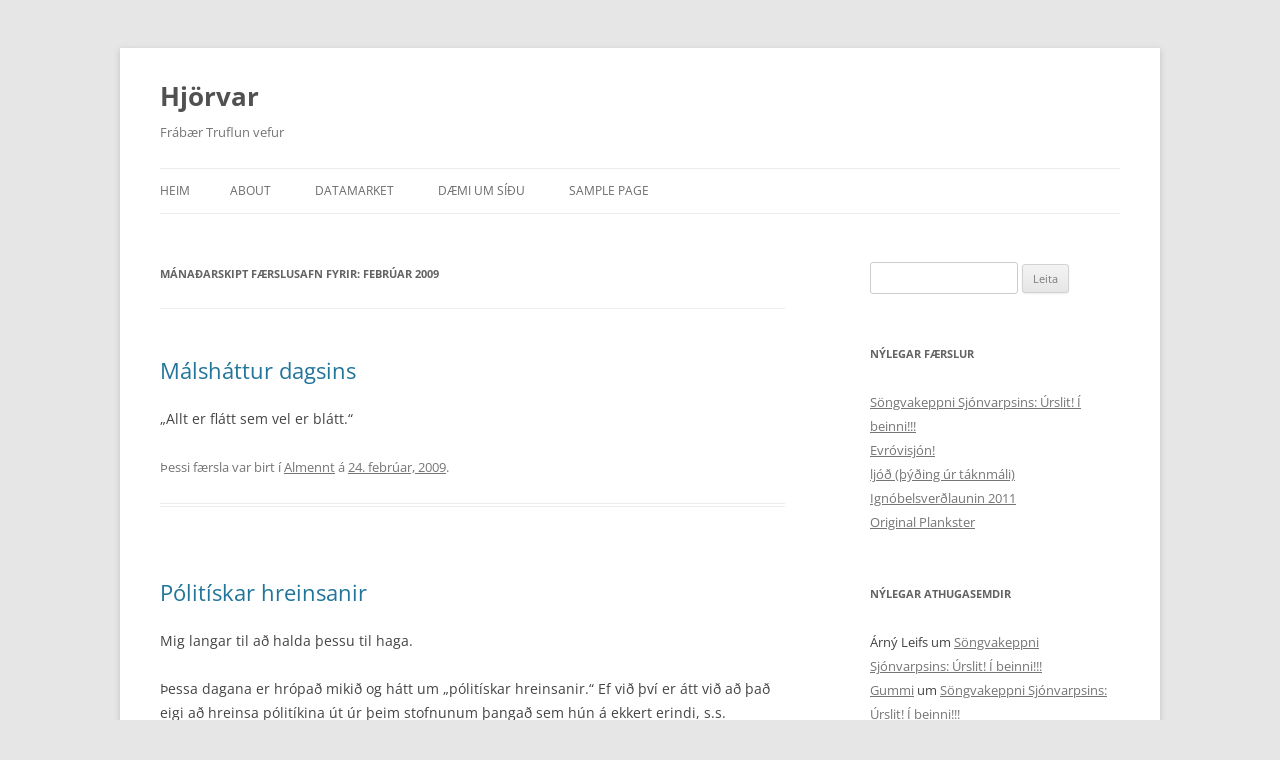

--- FILE ---
content_type: text/html; charset=UTF-8
request_url: https://truflun.net/hjorvar/2009/02/
body_size: 12000
content:
<!DOCTYPE html>
<!--[if IE 7]>
<html class="ie ie7" lang="is" prefix="og: http://ogp.me/ns# fb: http://ogp.me/ns/fb#">
<![endif]-->
<!--[if IE 8]>
<html class="ie ie8" lang="is" prefix="og: http://ogp.me/ns# fb: http://ogp.me/ns/fb#">
<![endif]-->
<!--[if !(IE 7) & !(IE 8)]><!-->
<html lang="is" prefix="og: http://ogp.me/ns# fb: http://ogp.me/ns/fb#">
<!--<![endif]-->
<head>
<meta charset="UTF-8" />
<meta name="viewport" content="width=device-width, initial-scale=1.0" />
<title>febrúar | 2009 | Hjörvar</title>
<link rel="profile" href="https://gmpg.org/xfn/11" />
<link rel="pingback" href="https://truflun.net/hjorvar/xmlrpc.php">
<!--[if lt IE 9]>
<script src="https://truflun.net/hjorvar/wp-content/themes/twentytwelve/js/html5.js?ver=3.7.0" type="text/javascript"></script>
<![endif]-->
<meta name='robots' content='max-image-preview:large' />
<link rel="alternate" type="application/rss+xml" title="Hjörvar &raquo; Straumur" href="https://truflun.net/hjorvar/feed/" />
<link rel="alternate" type="application/rss+xml" title="Hjörvar &raquo; Straumur athugasemda" href="https://truflun.net/hjorvar/comments/feed/" />
<style id='wp-img-auto-sizes-contain-inline-css' type='text/css'>
img:is([sizes=auto i],[sizes^="auto," i]){contain-intrinsic-size:3000px 1500px}
/*# sourceURL=wp-img-auto-sizes-contain-inline-css */
</style>
<style id='wp-emoji-styles-inline-css' type='text/css'>

	img.wp-smiley, img.emoji {
		display: inline !important;
		border: none !important;
		box-shadow: none !important;
		height: 1em !important;
		width: 1em !important;
		margin: 0 0.07em !important;
		vertical-align: -0.1em !important;
		background: none !important;
		padding: 0 !important;
	}
/*# sourceURL=wp-emoji-styles-inline-css */
</style>
<style id='wp-block-library-inline-css' type='text/css'>
:root{--wp-block-synced-color:#7a00df;--wp-block-synced-color--rgb:122,0,223;--wp-bound-block-color:var(--wp-block-synced-color);--wp-editor-canvas-background:#ddd;--wp-admin-theme-color:#007cba;--wp-admin-theme-color--rgb:0,124,186;--wp-admin-theme-color-darker-10:#006ba1;--wp-admin-theme-color-darker-10--rgb:0,107,160.5;--wp-admin-theme-color-darker-20:#005a87;--wp-admin-theme-color-darker-20--rgb:0,90,135;--wp-admin-border-width-focus:2px}@media (min-resolution:192dpi){:root{--wp-admin-border-width-focus:1.5px}}.wp-element-button{cursor:pointer}:root .has-very-light-gray-background-color{background-color:#eee}:root .has-very-dark-gray-background-color{background-color:#313131}:root .has-very-light-gray-color{color:#eee}:root .has-very-dark-gray-color{color:#313131}:root .has-vivid-green-cyan-to-vivid-cyan-blue-gradient-background{background:linear-gradient(135deg,#00d084,#0693e3)}:root .has-purple-crush-gradient-background{background:linear-gradient(135deg,#34e2e4,#4721fb 50%,#ab1dfe)}:root .has-hazy-dawn-gradient-background{background:linear-gradient(135deg,#faaca8,#dad0ec)}:root .has-subdued-olive-gradient-background{background:linear-gradient(135deg,#fafae1,#67a671)}:root .has-atomic-cream-gradient-background{background:linear-gradient(135deg,#fdd79a,#004a59)}:root .has-nightshade-gradient-background{background:linear-gradient(135deg,#330968,#31cdcf)}:root .has-midnight-gradient-background{background:linear-gradient(135deg,#020381,#2874fc)}:root{--wp--preset--font-size--normal:16px;--wp--preset--font-size--huge:42px}.has-regular-font-size{font-size:1em}.has-larger-font-size{font-size:2.625em}.has-normal-font-size{font-size:var(--wp--preset--font-size--normal)}.has-huge-font-size{font-size:var(--wp--preset--font-size--huge)}.has-text-align-center{text-align:center}.has-text-align-left{text-align:left}.has-text-align-right{text-align:right}.has-fit-text{white-space:nowrap!important}#end-resizable-editor-section{display:none}.aligncenter{clear:both}.items-justified-left{justify-content:flex-start}.items-justified-center{justify-content:center}.items-justified-right{justify-content:flex-end}.items-justified-space-between{justify-content:space-between}.screen-reader-text{border:0;clip-path:inset(50%);height:1px;margin:-1px;overflow:hidden;padding:0;position:absolute;width:1px;word-wrap:normal!important}.screen-reader-text:focus{background-color:#ddd;clip-path:none;color:#444;display:block;font-size:1em;height:auto;left:5px;line-height:normal;padding:15px 23px 14px;text-decoration:none;top:5px;width:auto;z-index:100000}html :where(.has-border-color){border-style:solid}html :where([style*=border-top-color]){border-top-style:solid}html :where([style*=border-right-color]){border-right-style:solid}html :where([style*=border-bottom-color]){border-bottom-style:solid}html :where([style*=border-left-color]){border-left-style:solid}html :where([style*=border-width]){border-style:solid}html :where([style*=border-top-width]){border-top-style:solid}html :where([style*=border-right-width]){border-right-style:solid}html :where([style*=border-bottom-width]){border-bottom-style:solid}html :where([style*=border-left-width]){border-left-style:solid}html :where(img[class*=wp-image-]){height:auto;max-width:100%}:where(figure){margin:0 0 1em}html :where(.is-position-sticky){--wp-admin--admin-bar--position-offset:var(--wp-admin--admin-bar--height,0px)}@media screen and (max-width:600px){html :where(.is-position-sticky){--wp-admin--admin-bar--position-offset:0px}}

/*# sourceURL=wp-block-library-inline-css */
</style><style id='global-styles-inline-css' type='text/css'>
:root{--wp--preset--aspect-ratio--square: 1;--wp--preset--aspect-ratio--4-3: 4/3;--wp--preset--aspect-ratio--3-4: 3/4;--wp--preset--aspect-ratio--3-2: 3/2;--wp--preset--aspect-ratio--2-3: 2/3;--wp--preset--aspect-ratio--16-9: 16/9;--wp--preset--aspect-ratio--9-16: 9/16;--wp--preset--color--black: #000000;--wp--preset--color--cyan-bluish-gray: #abb8c3;--wp--preset--color--white: #fff;--wp--preset--color--pale-pink: #f78da7;--wp--preset--color--vivid-red: #cf2e2e;--wp--preset--color--luminous-vivid-orange: #ff6900;--wp--preset--color--luminous-vivid-amber: #fcb900;--wp--preset--color--light-green-cyan: #7bdcb5;--wp--preset--color--vivid-green-cyan: #00d084;--wp--preset--color--pale-cyan-blue: #8ed1fc;--wp--preset--color--vivid-cyan-blue: #0693e3;--wp--preset--color--vivid-purple: #9b51e0;--wp--preset--color--blue: #21759b;--wp--preset--color--dark-gray: #444;--wp--preset--color--medium-gray: #9f9f9f;--wp--preset--color--light-gray: #e6e6e6;--wp--preset--gradient--vivid-cyan-blue-to-vivid-purple: linear-gradient(135deg,rgb(6,147,227) 0%,rgb(155,81,224) 100%);--wp--preset--gradient--light-green-cyan-to-vivid-green-cyan: linear-gradient(135deg,rgb(122,220,180) 0%,rgb(0,208,130) 100%);--wp--preset--gradient--luminous-vivid-amber-to-luminous-vivid-orange: linear-gradient(135deg,rgb(252,185,0) 0%,rgb(255,105,0) 100%);--wp--preset--gradient--luminous-vivid-orange-to-vivid-red: linear-gradient(135deg,rgb(255,105,0) 0%,rgb(207,46,46) 100%);--wp--preset--gradient--very-light-gray-to-cyan-bluish-gray: linear-gradient(135deg,rgb(238,238,238) 0%,rgb(169,184,195) 100%);--wp--preset--gradient--cool-to-warm-spectrum: linear-gradient(135deg,rgb(74,234,220) 0%,rgb(151,120,209) 20%,rgb(207,42,186) 40%,rgb(238,44,130) 60%,rgb(251,105,98) 80%,rgb(254,248,76) 100%);--wp--preset--gradient--blush-light-purple: linear-gradient(135deg,rgb(255,206,236) 0%,rgb(152,150,240) 100%);--wp--preset--gradient--blush-bordeaux: linear-gradient(135deg,rgb(254,205,165) 0%,rgb(254,45,45) 50%,rgb(107,0,62) 100%);--wp--preset--gradient--luminous-dusk: linear-gradient(135deg,rgb(255,203,112) 0%,rgb(199,81,192) 50%,rgb(65,88,208) 100%);--wp--preset--gradient--pale-ocean: linear-gradient(135deg,rgb(255,245,203) 0%,rgb(182,227,212) 50%,rgb(51,167,181) 100%);--wp--preset--gradient--electric-grass: linear-gradient(135deg,rgb(202,248,128) 0%,rgb(113,206,126) 100%);--wp--preset--gradient--midnight: linear-gradient(135deg,rgb(2,3,129) 0%,rgb(40,116,252) 100%);--wp--preset--font-size--small: 13px;--wp--preset--font-size--medium: 20px;--wp--preset--font-size--large: 36px;--wp--preset--font-size--x-large: 42px;--wp--preset--spacing--20: 0.44rem;--wp--preset--spacing--30: 0.67rem;--wp--preset--spacing--40: 1rem;--wp--preset--spacing--50: 1.5rem;--wp--preset--spacing--60: 2.25rem;--wp--preset--spacing--70: 3.38rem;--wp--preset--spacing--80: 5.06rem;--wp--preset--shadow--natural: 6px 6px 9px rgba(0, 0, 0, 0.2);--wp--preset--shadow--deep: 12px 12px 50px rgba(0, 0, 0, 0.4);--wp--preset--shadow--sharp: 6px 6px 0px rgba(0, 0, 0, 0.2);--wp--preset--shadow--outlined: 6px 6px 0px -3px rgb(255, 255, 255), 6px 6px rgb(0, 0, 0);--wp--preset--shadow--crisp: 6px 6px 0px rgb(0, 0, 0);}:where(.is-layout-flex){gap: 0.5em;}:where(.is-layout-grid){gap: 0.5em;}body .is-layout-flex{display: flex;}.is-layout-flex{flex-wrap: wrap;align-items: center;}.is-layout-flex > :is(*, div){margin: 0;}body .is-layout-grid{display: grid;}.is-layout-grid > :is(*, div){margin: 0;}:where(.wp-block-columns.is-layout-flex){gap: 2em;}:where(.wp-block-columns.is-layout-grid){gap: 2em;}:where(.wp-block-post-template.is-layout-flex){gap: 1.25em;}:where(.wp-block-post-template.is-layout-grid){gap: 1.25em;}.has-black-color{color: var(--wp--preset--color--black) !important;}.has-cyan-bluish-gray-color{color: var(--wp--preset--color--cyan-bluish-gray) !important;}.has-white-color{color: var(--wp--preset--color--white) !important;}.has-pale-pink-color{color: var(--wp--preset--color--pale-pink) !important;}.has-vivid-red-color{color: var(--wp--preset--color--vivid-red) !important;}.has-luminous-vivid-orange-color{color: var(--wp--preset--color--luminous-vivid-orange) !important;}.has-luminous-vivid-amber-color{color: var(--wp--preset--color--luminous-vivid-amber) !important;}.has-light-green-cyan-color{color: var(--wp--preset--color--light-green-cyan) !important;}.has-vivid-green-cyan-color{color: var(--wp--preset--color--vivid-green-cyan) !important;}.has-pale-cyan-blue-color{color: var(--wp--preset--color--pale-cyan-blue) !important;}.has-vivid-cyan-blue-color{color: var(--wp--preset--color--vivid-cyan-blue) !important;}.has-vivid-purple-color{color: var(--wp--preset--color--vivid-purple) !important;}.has-black-background-color{background-color: var(--wp--preset--color--black) !important;}.has-cyan-bluish-gray-background-color{background-color: var(--wp--preset--color--cyan-bluish-gray) !important;}.has-white-background-color{background-color: var(--wp--preset--color--white) !important;}.has-pale-pink-background-color{background-color: var(--wp--preset--color--pale-pink) !important;}.has-vivid-red-background-color{background-color: var(--wp--preset--color--vivid-red) !important;}.has-luminous-vivid-orange-background-color{background-color: var(--wp--preset--color--luminous-vivid-orange) !important;}.has-luminous-vivid-amber-background-color{background-color: var(--wp--preset--color--luminous-vivid-amber) !important;}.has-light-green-cyan-background-color{background-color: var(--wp--preset--color--light-green-cyan) !important;}.has-vivid-green-cyan-background-color{background-color: var(--wp--preset--color--vivid-green-cyan) !important;}.has-pale-cyan-blue-background-color{background-color: var(--wp--preset--color--pale-cyan-blue) !important;}.has-vivid-cyan-blue-background-color{background-color: var(--wp--preset--color--vivid-cyan-blue) !important;}.has-vivid-purple-background-color{background-color: var(--wp--preset--color--vivid-purple) !important;}.has-black-border-color{border-color: var(--wp--preset--color--black) !important;}.has-cyan-bluish-gray-border-color{border-color: var(--wp--preset--color--cyan-bluish-gray) !important;}.has-white-border-color{border-color: var(--wp--preset--color--white) !important;}.has-pale-pink-border-color{border-color: var(--wp--preset--color--pale-pink) !important;}.has-vivid-red-border-color{border-color: var(--wp--preset--color--vivid-red) !important;}.has-luminous-vivid-orange-border-color{border-color: var(--wp--preset--color--luminous-vivid-orange) !important;}.has-luminous-vivid-amber-border-color{border-color: var(--wp--preset--color--luminous-vivid-amber) !important;}.has-light-green-cyan-border-color{border-color: var(--wp--preset--color--light-green-cyan) !important;}.has-vivid-green-cyan-border-color{border-color: var(--wp--preset--color--vivid-green-cyan) !important;}.has-pale-cyan-blue-border-color{border-color: var(--wp--preset--color--pale-cyan-blue) !important;}.has-vivid-cyan-blue-border-color{border-color: var(--wp--preset--color--vivid-cyan-blue) !important;}.has-vivid-purple-border-color{border-color: var(--wp--preset--color--vivid-purple) !important;}.has-vivid-cyan-blue-to-vivid-purple-gradient-background{background: var(--wp--preset--gradient--vivid-cyan-blue-to-vivid-purple) !important;}.has-light-green-cyan-to-vivid-green-cyan-gradient-background{background: var(--wp--preset--gradient--light-green-cyan-to-vivid-green-cyan) !important;}.has-luminous-vivid-amber-to-luminous-vivid-orange-gradient-background{background: var(--wp--preset--gradient--luminous-vivid-amber-to-luminous-vivid-orange) !important;}.has-luminous-vivid-orange-to-vivid-red-gradient-background{background: var(--wp--preset--gradient--luminous-vivid-orange-to-vivid-red) !important;}.has-very-light-gray-to-cyan-bluish-gray-gradient-background{background: var(--wp--preset--gradient--very-light-gray-to-cyan-bluish-gray) !important;}.has-cool-to-warm-spectrum-gradient-background{background: var(--wp--preset--gradient--cool-to-warm-spectrum) !important;}.has-blush-light-purple-gradient-background{background: var(--wp--preset--gradient--blush-light-purple) !important;}.has-blush-bordeaux-gradient-background{background: var(--wp--preset--gradient--blush-bordeaux) !important;}.has-luminous-dusk-gradient-background{background: var(--wp--preset--gradient--luminous-dusk) !important;}.has-pale-ocean-gradient-background{background: var(--wp--preset--gradient--pale-ocean) !important;}.has-electric-grass-gradient-background{background: var(--wp--preset--gradient--electric-grass) !important;}.has-midnight-gradient-background{background: var(--wp--preset--gradient--midnight) !important;}.has-small-font-size{font-size: var(--wp--preset--font-size--small) !important;}.has-medium-font-size{font-size: var(--wp--preset--font-size--medium) !important;}.has-large-font-size{font-size: var(--wp--preset--font-size--large) !important;}.has-x-large-font-size{font-size: var(--wp--preset--font-size--x-large) !important;}
/*# sourceURL=global-styles-inline-css */
</style>

<style id='classic-theme-styles-inline-css' type='text/css'>
/*! This file is auto-generated */
.wp-block-button__link{color:#fff;background-color:#32373c;border-radius:9999px;box-shadow:none;text-decoration:none;padding:calc(.667em + 2px) calc(1.333em + 2px);font-size:1.125em}.wp-block-file__button{background:#32373c;color:#fff;text-decoration:none}
/*# sourceURL=/wp-includes/css/classic-themes.min.css */
</style>
<link rel='stylesheet' id='twentytwelve-fonts-css' href='https://truflun.net/hjorvar/wp-content/themes/twentytwelve/fonts/font-open-sans.css?ver=20230328' type='text/css' media='all' />
<link rel='stylesheet' id='twentytwelve-style-css' href='https://truflun.net/hjorvar/wp-content/themes/twentytwelve/style.css?ver=20250415' type='text/css' media='all' />
<link rel='stylesheet' id='twentytwelve-block-style-css' href='https://truflun.net/hjorvar/wp-content/themes/twentytwelve/css/blocks.css?ver=20240812' type='text/css' media='all' />
<link rel='stylesheet' id='wppb_stylesheet-css' href='https://truflun.net/hjorvar/wp-content/plugins/profile-builder/assets/css/style-front-end.css?ver=3.15.1' type='text/css' media='all' />
<script type="text/javascript" src="https://truflun.net/hjorvar/wp-includes/js/jquery/jquery.min.js?ver=3.7.1" id="jquery-core-js"></script>
<script type="text/javascript" src="https://truflun.net/hjorvar/wp-includes/js/jquery/jquery-migrate.min.js?ver=3.4.1" id="jquery-migrate-js"></script>
<script type="text/javascript" src="https://truflun.net/hjorvar/wp-content/themes/twentytwelve/js/navigation.js?ver=20250303" id="twentytwelve-navigation-js" defer="defer" data-wp-strategy="defer"></script>
<link rel="https://api.w.org/" href="https://truflun.net/hjorvar/wp-json/" /><link rel="EditURI" type="application/rsd+xml" title="RSD" href="https://truflun.net/hjorvar/xmlrpc.php?rsd" />
<meta name="generator" content="WordPress 6.9" />
<style type="text/css">.recentcomments a{display:inline !important;padding:0 !important;margin:0 !important;}</style>
<!-- START - Open Graph and Twitter Card Tags 3.3.7 -->
 <!-- Facebook Open Graph -->
  <meta property="og:locale" content="is_IS"/>
  <meta property="og:site_name" content="Hjörvar"/>
  <meta property="og:title" content="febrúar 2009 Archives"/>
  <meta property="og:url" content="https://truflun.net/hjorvar/2009/02/"/>
  <meta property="og:type" content="article"/>
  <meta property="og:description" content="Frábær Truflun vefur"/>
 <!-- Google+ / Schema.org -->
  <meta itemprop="name" content="febrúar 2009 Archives"/>
  <meta itemprop="headline" content="febrúar 2009 Archives"/>
  <meta itemprop="description" content="Frábær Truflun vefur"/>
  <!--<meta itemprop="publisher" content="Hjörvar"/>--> <!-- To solve: The attribute publisher.itemtype has an invalid value -->
 <!-- Twitter Cards -->
  <meta name="twitter:title" content="febrúar 2009 Archives"/>
  <meta name="twitter:url" content="https://truflun.net/hjorvar/2009/02/"/>
  <meta name="twitter:description" content="Frábær Truflun vefur"/>
  <meta name="twitter:card" content="summary_large_image"/>
 <!-- SEO -->
 <!-- Misc. tags -->
 <!-- is_archive | is_month -->
<!-- END - Open Graph and Twitter Card Tags 3.3.7 -->
	
</head>

<body class="archive date wp-embed-responsive wp-theme-twentytwelve custom-font-enabled single-author">
<div id="page" class="hfeed site">
	<a class="screen-reader-text skip-link" href="#content">Hoppa yfir í efni</a>
	<header id="masthead" class="site-header">
		<hgroup>
					<h1 class="site-title"><a href="https://truflun.net/hjorvar/" rel="home" >Hjörvar</a></h1>
			<h2 class="site-description">Frábær Truflun vefur</h2>
		</hgroup>

		<nav id="site-navigation" class="main-navigation">
			<button class="menu-toggle">Valmynd</button>
			<div class="nav-menu"><ul>
<li ><a href="https://truflun.net/hjorvar/">Heim</a></li><li class="page_item page-item-2027"><a href="https://truflun.net/hjorvar/about/">About</a></li>
<li class="page_item page-item-2035 page_item_has_children"><a href="https://truflun.net/hjorvar/datamarket/">Datamarket</a>
<ul class='children'>
	<li class="page_item page-item-2040"><a href="https://truflun.net/hjorvar/datamarket/brain-drain-in-niue-and-cook-islands/">Brain drain in Niue and Cook Islands</a></li>
	<li class="page_item page-item-2060"><a href="https://truflun.net/hjorvar/datamarket/home-viewing-retail-killed-the-video-shop/">Home viewing: Retail killed the video shop</a></li>
</ul>
</li>
<li class="page_item page-item-2"><a href="https://truflun.net/hjorvar/daemi-um-sidu/">Dæmi um síðu</a></li>
<li class="page_item page-item-2026"><a href="https://truflun.net/hjorvar/sample-page/">Sample Page</a></li>
</ul></div>
		</nav><!-- #site-navigation -->

			</header><!-- #masthead -->

	<div id="main" class="wrapper">

	<section id="primary" class="site-content">
		<div id="content" role="main">

					<header class="archive-header">
				<h1 class="archive-title">
				Mánaðarskipt færslusafn fyrir: <span>febrúar 2009</span>				</h1>
			</header><!-- .archive-header -->

			
	<article id="post-1044" class="post-1044 post type-post status-publish format-standard hentry category-almennt">
				<header class="entry-header">
			
						<h1 class="entry-title">
				<a href="https://truflun.net/hjorvar/2009/02/24/malshattur-dagsins/" rel="bookmark">Málsháttur dagsins</a>
			</h1>
								</header><!-- .entry-header -->

				<div class="entry-content">
			<p>&#8222;Allt er flátt sem vel er blátt.&#8220;</p>
					</div><!-- .entry-content -->
		
		<footer class="entry-meta">
			Þessi færsla var birt í <a href="https://truflun.net/hjorvar/category/almennt/" rel="category tag">Almennt</a> á <a href="https://truflun.net/hjorvar/2009/02/24/malshattur-dagsins/" title="21:33" rel="bookmark"><time class="entry-date" datetime="2009-02-24T21:33:52+00:00">24. febrúar, 2009</time></a><span class="by-author"> af <span class="author vcard"><a class="url fn n" href="https://truflun.net/hjorvar/author/pezus/" title="Skoða allar færslur eftir Hjörvar" rel="author">Hjörvar</a></span></span>.								</footer><!-- .entry-meta -->
	</article><!-- #post -->

	<article id="post-1043" class="post-1043 post type-post status-publish format-standard hentry category-almennt">
				<header class="entry-header">
			
						<h1 class="entry-title">
				<a href="https://truflun.net/hjorvar/2009/02/08/politiskar-hreinsanir/" rel="bookmark">Pólitískar hreinsanir</a>
			</h1>
								</header><!-- .entry-header -->

				<div class="entry-content">
			<p>Mig langar til að halda þessu til haga.</p>
<p>Þessa dagana er hrópað mikið og hátt um &#8222;pólitískar hreinsanir.&#8220; Ef við því er átt við að það eigi að hreinsa pólitíkina út úr þeim stofnunum þangað sem hún á ekkert erindi, s.s. Seðlabankanum, þá tek ég heils hugar undir.</p>
<p>Það er einhvern veginn þannig að í hvert sinn sem ég heyri kvartað yfir &#8222;pólitískum hreinsunum&#8220; þessa dagana, þá skýtur upp í huga mér annað orð: &#8222;þjóðþrif.&#8220;</p>
					</div><!-- .entry-content -->
		
		<footer class="entry-meta">
			Þessi færsla var birt í <a href="https://truflun.net/hjorvar/category/almennt/" rel="category tag">Almennt</a> á <a href="https://truflun.net/hjorvar/2009/02/08/politiskar-hreinsanir/" title="18:11" rel="bookmark"><time class="entry-date" datetime="2009-02-08T18:11:52+00:00">8. febrúar, 2009</time></a><span class="by-author"> af <span class="author vcard"><a class="url fn n" href="https://truflun.net/hjorvar/author/pezus/" title="Skoða allar færslur eftir Hjörvar" rel="author">Hjörvar</a></span></span>.								</footer><!-- .entry-meta -->
	</article><!-- #post -->

	<article id="post-1042" class="post-1042 post type-post status-publish format-standard hentry category-almennt">
				<header class="entry-header">
			
						<h1 class="entry-title">
				<a href="https://truflun.net/hjorvar/2009/02/06/taktu-%c3%beatt-i-skehntilegum-leik/" rel="bookmark">Taktu þátt í skehntilegum leik!</a>
			</h1>
								</header><!-- .entry-header -->

				<div class="entry-content">
			<p>Skítt með þjóðmálin. Í dag er góður dagur til að fara í <a href="http://bokvit.blogspot.com/2009/02/bokaspurningalisti-fostudegi.html" title="skehntilegt">föstudagsleikinn </a>hjá bókadruslunum.</p>
<p>Svo er ég farinn norður.</p>
					</div><!-- .entry-content -->
		
		<footer class="entry-meta">
			Þessi færsla var birt í <a href="https://truflun.net/hjorvar/category/almennt/" rel="category tag">Almennt</a> á <a href="https://truflun.net/hjorvar/2009/02/06/taktu-%c3%beatt-i-skehntilegum-leik/" title="13:25" rel="bookmark"><time class="entry-date" datetime="2009-02-06T13:25:00+00:00">6. febrúar, 2009</time></a><span class="by-author"> af <span class="author vcard"><a class="url fn n" href="https://truflun.net/hjorvar/author/pezus/" title="Skoða allar færslur eftir Hjörvar" rel="author">Hjörvar</a></span></span>.								</footer><!-- .entry-meta -->
	</article><!-- #post -->

	<article id="post-1041" class="post-1041 post type-post status-publish format-standard hentry category-almennt">
				<header class="entry-header">
			
						<h1 class="entry-title">
				<a href="https://truflun.net/hjorvar/2009/02/05/hin-eina-sanna-vi%c3%b0skiptavild/" rel="bookmark">Hin eina sanna viðskiptavild</a>
			</h1>
								</header><!-- .entry-header -->

				<div class="entry-content">
			<p>Ókei. Gamla Íslandsstjórnin er frá. Fjármálaeftirlitið í yfirhalningu. Seðlabankinn stefnir sömu leið. Allt virðist heldur potast áleiðis nokkuð í stjórnkerfinu. Svo hvað er eftir? Hverju þarf frekar að andæfa?</p>
<p>Nú segi ég fyrir mig.</p>
<p>Ég hef fengið nóg af öllum þeim sögum sem hafa borist nánast dag hvern upp á síðkastið af gjörningum frammámanna í ónefnda viðskiptabankanum mínum í aðdraganda íslenska bankahrunsins. Ég væri löngu búinn að flytja fjármál mín til stofnunar sem mér finnst frekar þess verð að njóta viðskipta við mig ef þar væri um auðugan garð að gresja: einhvernveginn virðast þær allar enn að stærstum hluta ýmist undir stjórn siðblindra glæpamanna eða vanhæfra vitleysinga. Eins og er er ég enn að hugsa málið. En ég er að hugsa það.</p>
<p>Ég er líka markvisst farinn að efla með mér <em>viðskipta(ó)vild</em>: Ég legg mig að fremsta megni eftir því í hverra eigu þær verslanir eru þar sem ég þarf að kaupa inn: ég reyni að stunda mín innkaup hjá þeim sem ég veit fyrir víst að eru í eigu aðila sem komu hvergi nærri bankahruninu, meðan verslanir í eigu &#8222;útrásarvíkinganna&#8220; eru hreinlega á svörtum lista hjá mér. Stundum þarf ég reyndar að brjóta odd af oflæti mínu og skipta við fyrirtæki sem mér er meinilla við (það er tildæmis erfitt að benda á síma- eða tryggingafyrirtæki sem er ósnert af bankahruninu) en ég er mér þó alltaf meðvitaður um það að <em>hver einasta verðlausa króna</em> sem ég eyði, svo dæmi sé tekið af handahófi, í Bónusverslun, er <em>fræ sem ég sái í akur óvinar míns</em>.</p>
<p>Ég held við getum verið okkur meðvitaðri um það við hverja við skiptum, og hvort okkur finnst viðkomandi þess verður að fá að sýsla með peningana okkar. Mörg eignatengsl eru mjög á huldu og ekki auðvelt að ganga að upplýsingum um þau á einum og sama staðnum. Þessvegna er mér hreinasti fjársjóður að komast yfir upplýsingar eins og þær sem Egill Helgason hefur frá Viðskiptablaðinu um <a href="http://eyjan.is/silfuregils/2009/02/05/umsvif-jons-asgeirs-og-fjolskyldu/" title="Eignatengsl">eignatengslin í Baugsveldinu</a>. Svona upplýsingar myndi ég gjarnan þiggja um Thorsarana. Um Pálma í Fons. Um Bakkabræður. Þessi listi er að sjálfsögðu ekki tæmandi.</p>
<p>Mér hefur fundist vanta einhvers lags internetsíðu, til dæmis wiki-vef af einhverju tagi, þar sem maður gæti farið inn og skoðað sig um eftir fyrirtækjum í hinum eða þessum geiranum (afþreying / tryggingar / smásala / bankaviðskipti / samskipti / búsáhöld og innréttingar / veitingahús / osfrv) og þau væru kannski flokkuð í þrennt og auðkennd, til dæmis með rauðum, gulum eða grænum lit, allt eftir því hversu mikil tengsl eigendur þeirra áttu við íslensku útrásina (Rautt: Bein sannanleg tengsl; Gult: Langsóttari tenging eða eignarhlutur; Grænt: Ótengt útrásarævintýrinu). Með því að smella á hvert fyrirtæki fyrir sig mætti svo sjá frekari rökstuðning og útlistun á tengslunum. Ef til vill væri líka þörf á gráum lit, fyrir þau sem ekki væri búið að grafast fyrir um ennþá; bla bla, útfærsluatriði. En vefur sem byði upp á eitthvað í líkingu við þetta er nokkuð sem mér finnst vanta.</p>
<p>Og eitt finnst mér alveg furðulegt að ég hafi ekki séð ennþá: fyrirtæki og verslanir í eigu þeirra sem hvergi komu nærri íslenska bankahruninu <em>ættu miskunnarlaust að auglýsa að svo sé</em> og betrekkja hjá sér útstillingargluggana með grobbi um það: &#8222;<strong>Eigendur þessarar verslunar komu hvergi nálægt íslenska útrásarævintýrinu</strong>&#8220; eða &#8222;<strong>Þetta fyrirtæki er án tengsla við íslenska bankahrunið</strong>.&#8220; Ég er sannfærður um að fólk myndi taka eftir því og hafa til hliðsjónar þegar það ákveður hvað það gerir við peningana sína.</p>
<p>Það er, í mínum huga, hin eina sanna viðskiptavild.</p>
					</div><!-- .entry-content -->
		
		<footer class="entry-meta">
			Þessi færsla var birt í <a href="https://truflun.net/hjorvar/category/almennt/" rel="category tag">Almennt</a> á <a href="https://truflun.net/hjorvar/2009/02/05/hin-eina-sanna-vi%c3%b0skiptavild/" title="18:23" rel="bookmark"><time class="entry-date" datetime="2009-02-05T18:23:12+00:00">5. febrúar, 2009</time></a><span class="by-author"> af <span class="author vcard"><a class="url fn n" href="https://truflun.net/hjorvar/author/pezus/" title="Skoða allar færslur eftir Hjörvar" rel="author">Hjörvar</a></span></span>.								</footer><!-- .entry-meta -->
	</article><!-- #post -->

	<article id="post-1040" class="post-1040 post type-post status-publish format-standard hentry category-almennt">
				<header class="entry-header">
			
						<h1 class="entry-title">
				<a href="https://truflun.net/hjorvar/2009/02/04/nokkrir-punktar-um-hval/" rel="bookmark">Nokkrir punktar um hval</a>
			</h1>
								</header><!-- .entry-header -->

				<div class="entry-content">
			<ul>
<li>Mér finnst ekkert endilega nauðsynlegt að skjóta þá. En ég sé nákvæmlega ekkert að því, svo lengi sem veiðar eru innan sjálfbærs meðalhófs, umhverfis- og viðskiptalega.</li>
<li>Að því sögðu finnst mér aðgerð Einars K. Guðfinnssonar, að gefa út reglugerð um hvalveiðar til 2013, eftir að Geir H. Haarde hafði beðist lausnar fyrir ráðuneyti sitt, fyrirlitleg.</li>
<li>(Pungspark, er það ekki tískuorð dagsins í dag?)</li>
<li>Ég leyfi mér að skera þetta út svo ekki fari milli mála: Fyrirlitleg.</li>
<li>Eins og ég sagði: Ég get alveg trúað að stofnarnir beri þessa grisjun. Þótt ég hlæji að því argúmenti að hún hafi áhrif á viðgang annarra nytjastofna.</li>
<li>(Og meðal annarra orða, þá fékk ég fyrr í kvöld dýrindis bita af súrum hval í kvöldmat hjá tengdaforeldrum mínum. Og mér lá við að tárast. Ekki yfir því hvað mér þótti hann súr (sem hann vissulega var) heldur yfir því hvað þetta var ljúffengt. Alveg eins og ég mundi það frá því er ég smakkaði síðast, fyrir einhverjum áratugum.)</li>
<li>En efnahagurinn? Eitt er að deila um hvort þau störf sem vinnast við hvalveiðar tapist í ferðaþjónustunni. En ef þetta er iðnaður sem stendur ekki einu sinni undir sjálfum sér, ef ekki er einusinni hægt að selja afurðirnar án fyrirgreiðslupólitíkur og pilsfaldakapítalisma af gamla skólanum, þá er ekki verið að gera neitt annað en að skutla sig í afturbægslið.</li>
<li>Og mér hryllir við í hvert sinn sem ég heyri hin ýmsustu útvegssamtök fagna þessari ákvörðun í áróðursherferð (en orð við hæfi: herferð &#8211; þetta er skipuleg árás á viðkvæmustu og varnarlausustu bletti íslenskrar þjóðarsálar) þar sem hvalveiðar eru hylltar sem kærkominn og jafnvel ómissandi liður í viðreisn íslensks efnahagslífs, eða hvernig sem þetta er orðað.</li>
<li>Skotgrafir og skæruhernaður. &#8222;Sjúgiði bara þennan súra bita af rengi þarna, kommúnistadrullusokkarnir ykkar!&#8220;</li>
<li>Og hvalveiðar sem liður í viðreisn íslensks efnahags?! Gimjabreik, for krængátlád.</li>
<li>Eða, á kjarnyrtri íslensku: þvuh!</li>
<li>ÞVUH!</li>
</ul>
					</div><!-- .entry-content -->
		
		<footer class="entry-meta">
			Þessi færsla var birt í <a href="https://truflun.net/hjorvar/category/almennt/" rel="category tag">Almennt</a> á <a href="https://truflun.net/hjorvar/2009/02/04/nokkrir-punktar-um-hval/" title="23:51" rel="bookmark"><time class="entry-date" datetime="2009-02-04T23:51:49+00:00">4. febrúar, 2009</time></a><span class="by-author"> af <span class="author vcard"><a class="url fn n" href="https://truflun.net/hjorvar/author/pezus/" title="Skoða allar færslur eftir Hjörvar" rel="author">Hjörvar</a></span></span>.								</footer><!-- .entry-meta -->
	</article><!-- #post -->

	<article id="post-1039" class="post-1039 post type-post status-publish format-standard hentry category-almennt">
				<header class="entry-header">
			
						<h1 class="entry-title">
				<a href="https://truflun.net/hjorvar/2009/02/03/nyja-rikisstjornin/" rel="bookmark">Nýja ríkisstjórnin</a>
			</h1>
								</header><!-- .entry-header -->

				<div class="entry-content">
			<p>Ég heyrði símatíma á Rás 2 þar sem verið var að bera undir fólk hvernig því líkaði nýja stjórnin sem hún Jóhanna (jei hanna!)  hefði hóað saman. Og hvað hún skyldi heita.</p>
<p>Nú stefnir í að hún sitji svo stutt að það er spurning hvort henni ber að vera kölluð nokkuð sérstakt. En ef við endilega viljum, getur hún þá nokkurn tíma kallast nokkuð annað en Verkstjórnin?</p>
					</div><!-- .entry-content -->
		
		<footer class="entry-meta">
			Þessi færsla var birt í <a href="https://truflun.net/hjorvar/category/almennt/" rel="category tag">Almennt</a> á <a href="https://truflun.net/hjorvar/2009/02/03/nyja-rikisstjornin/" title="12:03" rel="bookmark"><time class="entry-date" datetime="2009-02-03T12:03:17+00:00">3. febrúar, 2009</time></a><span class="by-author"> af <span class="author vcard"><a class="url fn n" href="https://truflun.net/hjorvar/author/pezus/" title="Skoða allar færslur eftir Hjörvar" rel="author">Hjörvar</a></span></span>.								</footer><!-- .entry-meta -->
	</article><!-- #post -->

		
		</div><!-- #content -->
	</section><!-- #primary -->


			<div id="secondary" class="widget-area" role="complementary">
			<aside id="search-2" class="widget widget_search"><form role="search" method="get" id="searchform" class="searchform" action="https://truflun.net/hjorvar/">
				<div>
					<label class="screen-reader-text" for="s">Leita að:</label>
					<input type="text" value="" name="s" id="s" />
					<input type="submit" id="searchsubmit" value="Leita" />
				</div>
			</form></aside>
		<aside id="recent-posts-2" class="widget widget_recent_entries">
		<h3 class="widget-title">Nýlegar færslur</h3>
		<ul>
											<li>
					<a href="https://truflun.net/hjorvar/2012/02/11/songvakeppni-sjonvarpsins-urslit-i-beinni/">Söngvakeppni Sjónvarpsins: Úrslit! Í beinni!!!</a>
									</li>
											<li>
					<a href="https://truflun.net/hjorvar/2012/01/28/evrovisjon/">Evróvisjón!</a>
									</li>
											<li>
					<a href="https://truflun.net/hjorvar/2011/10/06/ljo%c3%b0-%c3%bey%c3%b0ing-ur-taknmali/">ljóð (þýðing úr táknmáli)</a>
									</li>
											<li>
					<a href="https://truflun.net/hjorvar/2011/10/03/ignobelsver%c3%b0launin-2011/">Ignóbelsverðlaunin 2011</a>
									</li>
											<li>
					<a href="https://truflun.net/hjorvar/2011/07/18/original-plankster/">Original Plankster</a>
									</li>
					</ul>

		</aside><aside id="recent-comments-2" class="widget widget_recent_comments"><h3 class="widget-title">Nýlegar athugasemdir</h3><ul id="recentcomments"><li class="recentcomments"><span class="comment-author-link">Árný Leifs</span> um <a href="https://truflun.net/hjorvar/2012/02/11/songvakeppni-sjonvarpsins-urslit-i-beinni/#comment-547">Söngvakeppni Sjónvarpsins: Úrslit! Í beinni!!!</a></li><li class="recentcomments"><span class="comment-author-link"><a href="http://gvendarbrunnur.blogspot.com" class="url" rel="ugc external nofollow">Gummi</a></span> um <a href="https://truflun.net/hjorvar/2012/02/11/songvakeppni-sjonvarpsins-urslit-i-beinni/#comment-546">Söngvakeppni Sjónvarpsins: Úrslit! Í beinni!!!</a></li><li class="recentcomments"><span class="comment-author-link">Árný Leifs</span> um <a href="https://truflun.net/hjorvar/2012/02/11/songvakeppni-sjonvarpsins-urslit-i-beinni/#comment-545">Söngvakeppni Sjónvarpsins: Úrslit! Í beinni!!!</a></li><li class="recentcomments"><span class="comment-author-link"><a href="http://gamla.truflun.net/hjorvar" class="url" rel="ugc external nofollow">Hjörvar</a></span> um <a href="https://truflun.net/hjorvar/2012/02/11/songvakeppni-sjonvarpsins-urslit-i-beinni/#comment-544">Söngvakeppni Sjónvarpsins: Úrslit! Í beinni!!!</a></li><li class="recentcomments"><span class="comment-author-link">Árný Leifs</span> um <a href="https://truflun.net/hjorvar/2012/02/11/songvakeppni-sjonvarpsins-urslit-i-beinni/#comment-543">Söngvakeppni Sjónvarpsins: Úrslit! Í beinni!!!</a></li></ul></aside><aside id="archives-2" class="widget widget_archive"><h3 class="widget-title">Færslusafn</h3>
			<ul>
					<li><a href='https://truflun.net/hjorvar/2012/02/'>febrúar 2012</a></li>
	<li><a href='https://truflun.net/hjorvar/2012/01/'>janúar 2012</a></li>
	<li><a href='https://truflun.net/hjorvar/2011/10/'>október 2011</a></li>
	<li><a href='https://truflun.net/hjorvar/2011/07/'>júlí 2011</a></li>
	<li><a href='https://truflun.net/hjorvar/2011/05/'>maí 2011</a></li>
	<li><a href='https://truflun.net/hjorvar/2011/03/'>mars 2011</a></li>
	<li><a href='https://truflun.net/hjorvar/2011/02/'>febrúar 2011</a></li>
	<li><a href='https://truflun.net/hjorvar/2011/01/'>janúar 2011</a></li>
	<li><a href='https://truflun.net/hjorvar/2010/11/'>nóvember 2010</a></li>
	<li><a href='https://truflun.net/hjorvar/2010/10/'>október 2010</a></li>
	<li><a href='https://truflun.net/hjorvar/2010/09/'>september 2010</a></li>
	<li><a href='https://truflun.net/hjorvar/2010/08/'>ágúst 2010</a></li>
	<li><a href='https://truflun.net/hjorvar/2010/07/'>júlí 2010</a></li>
	<li><a href='https://truflun.net/hjorvar/2010/06/'>júní 2010</a></li>
	<li><a href='https://truflun.net/hjorvar/2010/05/'>maí 2010</a></li>
	<li><a href='https://truflun.net/hjorvar/2010/03/'>mars 2010</a></li>
	<li><a href='https://truflun.net/hjorvar/2010/02/'>febrúar 2010</a></li>
	<li><a href='https://truflun.net/hjorvar/2010/01/'>janúar 2010</a></li>
	<li><a href='https://truflun.net/hjorvar/2009/12/'>desember 2009</a></li>
	<li><a href='https://truflun.net/hjorvar/2009/10/'>október 2009</a></li>
	<li><a href='https://truflun.net/hjorvar/2009/09/'>september 2009</a></li>
	<li><a href='https://truflun.net/hjorvar/2009/08/'>ágúst 2009</a></li>
	<li><a href='https://truflun.net/hjorvar/2009/07/'>júlí 2009</a></li>
	<li><a href='https://truflun.net/hjorvar/2009/06/'>júní 2009</a></li>
	<li><a href='https://truflun.net/hjorvar/2009/05/'>maí 2009</a></li>
	<li><a href='https://truflun.net/hjorvar/2009/04/'>apríl 2009</a></li>
	<li><a href='https://truflun.net/hjorvar/2009/02/' aria-current="page">febrúar 2009</a></li>
	<li><a href='https://truflun.net/hjorvar/2009/01/'>janúar 2009</a></li>
	<li><a href='https://truflun.net/hjorvar/2008/12/'>desember 2008</a></li>
	<li><a href='https://truflun.net/hjorvar/2008/11/'>nóvember 2008</a></li>
	<li><a href='https://truflun.net/hjorvar/2008/10/'>október 2008</a></li>
	<li><a href='https://truflun.net/hjorvar/2008/09/'>september 2008</a></li>
	<li><a href='https://truflun.net/hjorvar/2008/08/'>ágúst 2008</a></li>
	<li><a href='https://truflun.net/hjorvar/2008/07/'>júlí 2008</a></li>
	<li><a href='https://truflun.net/hjorvar/2008/06/'>júní 2008</a></li>
	<li><a href='https://truflun.net/hjorvar/2008/05/'>maí 2008</a></li>
	<li><a href='https://truflun.net/hjorvar/2008/04/'>apríl 2008</a></li>
	<li><a href='https://truflun.net/hjorvar/2008/03/'>mars 2008</a></li>
	<li><a href='https://truflun.net/hjorvar/2008/02/'>febrúar 2008</a></li>
	<li><a href='https://truflun.net/hjorvar/2008/01/'>janúar 2008</a></li>
	<li><a href='https://truflun.net/hjorvar/2007/11/'>nóvember 2007</a></li>
	<li><a href='https://truflun.net/hjorvar/2007/10/'>október 2007</a></li>
	<li><a href='https://truflun.net/hjorvar/2007/09/'>september 2007</a></li>
	<li><a href='https://truflun.net/hjorvar/2007/06/'>júní 2007</a></li>
	<li><a href='https://truflun.net/hjorvar/2007/05/'>maí 2007</a></li>
	<li><a href='https://truflun.net/hjorvar/2007/04/'>apríl 2007</a></li>
	<li><a href='https://truflun.net/hjorvar/2007/03/'>mars 2007</a></li>
	<li><a href='https://truflun.net/hjorvar/2007/02/'>febrúar 2007</a></li>
	<li><a href='https://truflun.net/hjorvar/2007/01/'>janúar 2007</a></li>
	<li><a href='https://truflun.net/hjorvar/2006/12/'>desember 2006</a></li>
			</ul>

			</aside><aside id="categories-2" class="widget widget_categories"><h3 class="widget-title">Flokkar</h3>
			<ul>
					<li class="cat-item cat-item-2"><a href="https://truflun.net/hjorvar/category/almennt/">Almennt</a>
</li>
	<li class="cat-item cat-item-3"><a href="https://truflun.net/hjorvar/category/amstur/">Amstur</a>
</li>
	<li class="cat-item cat-item-4"><a href="https://truflun.net/hjorvar/category/djogur/">djógur</a>
</li>
	<li class="cat-item cat-item-5"><a href="https://truflun.net/hjorvar/category/dylgjur/">Dylgjur</a>
</li>
	<li class="cat-item cat-item-6"><a href="https://truflun.net/hjorvar/category/eurovision/">Eurovision</a>
</li>
	<li class="cat-item cat-item-7"><a href="https://truflun.net/hjorvar/category/heimsmalin/">Heimsmálin</a>
</li>
	<li class="cat-item cat-item-8"><a href="https://truflun.net/hjorvar/category/ignobel/">IgNobel</a>
</li>
	<li class="cat-item cat-item-9"><a href="https://truflun.net/hjorvar/category/kve%c3%b0skapur/">Kveðskapur</a>
</li>
	<li class="cat-item cat-item-10"><a href="https://truflun.net/hjorvar/category/par/">Pár</a>
</li>
	<li class="cat-item cat-item-11"><a href="https://truflun.net/hjorvar/category/songur/">Söngur</a>
</li>
	<li class="cat-item cat-item-12"><a href="https://truflun.net/hjorvar/category/stjornlaga%c3%being/">Stjórnlagaþing</a>
</li>
	<li class="cat-item cat-item-14"><a href="https://truflun.net/hjorvar/category/volksmusik/">Volksmusik</a>
</li>
	<li class="cat-item cat-item-15"><a href="https://truflun.net/hjorvar/category/%c3%bejo%c3%b0malin/">Þjóðmálin</a>
</li>
			</ul>

			</aside><aside id="meta-2" class="widget widget_meta"><h3 class="widget-title">Tækni</h3>
		<ul>
						<li><a href="https://truflun.net/hjorvar/wp-login.php">Innskráning</a></li>
			<li><a href="https://truflun.net/hjorvar/feed/">Entries feed</a></li>
			<li><a href="https://truflun.net/hjorvar/comments/feed/">Comments feed</a></li>

			<li><a href="https://wordpress.org/">WordPress.org</a></li>
		</ul>

		</aside>		</div><!-- #secondary -->
		</div><!-- #main .wrapper -->
	<footer id="colophon" role="contentinfo">
		<div class="site-info">
									<a href="https://wordpress.org/" class="imprint" title="Semantískt og persónuleg útgáfu umhverfi">
				Drifið áfram af WordPress			</a>
		</div><!-- .site-info -->
	</footer><!-- #colophon -->
</div><!-- #page -->

<script type="speculationrules">
{"prefetch":[{"source":"document","where":{"and":[{"href_matches":"/hjorvar/*"},{"not":{"href_matches":["/hjorvar/wp-*.php","/hjorvar/wp-admin/*","/hjorvar/wp-content/uploads/sites/8/*","/hjorvar/wp-content/*","/hjorvar/wp-content/plugins/*","/hjorvar/wp-content/themes/twentytwelve/*","/hjorvar/*\\?(.+)"]}},{"not":{"selector_matches":"a[rel~=\"nofollow\"]"}},{"not":{"selector_matches":".no-prefetch, .no-prefetch a"}}]},"eagerness":"conservative"}]}
</script>
<style type="text/css"> 
         /* Hide reCAPTCHA V3 badge */
        .grecaptcha-badge {
        
            visibility: hidden !important;
        
        }
    </style><script id="wp-emoji-settings" type="application/json">
{"baseUrl":"https://s.w.org/images/core/emoji/17.0.2/72x72/","ext":".png","svgUrl":"https://s.w.org/images/core/emoji/17.0.2/svg/","svgExt":".svg","source":{"concatemoji":"https://truflun.net/hjorvar/wp-includes/js/wp-emoji-release.min.js?ver=6.9"}}
</script>
<script type="module">
/* <![CDATA[ */
/*! This file is auto-generated */
const a=JSON.parse(document.getElementById("wp-emoji-settings").textContent),o=(window._wpemojiSettings=a,"wpEmojiSettingsSupports"),s=["flag","emoji"];function i(e){try{var t={supportTests:e,timestamp:(new Date).valueOf()};sessionStorage.setItem(o,JSON.stringify(t))}catch(e){}}function c(e,t,n){e.clearRect(0,0,e.canvas.width,e.canvas.height),e.fillText(t,0,0);t=new Uint32Array(e.getImageData(0,0,e.canvas.width,e.canvas.height).data);e.clearRect(0,0,e.canvas.width,e.canvas.height),e.fillText(n,0,0);const a=new Uint32Array(e.getImageData(0,0,e.canvas.width,e.canvas.height).data);return t.every((e,t)=>e===a[t])}function p(e,t){e.clearRect(0,0,e.canvas.width,e.canvas.height),e.fillText(t,0,0);var n=e.getImageData(16,16,1,1);for(let e=0;e<n.data.length;e++)if(0!==n.data[e])return!1;return!0}function u(e,t,n,a){switch(t){case"flag":return n(e,"\ud83c\udff3\ufe0f\u200d\u26a7\ufe0f","\ud83c\udff3\ufe0f\u200b\u26a7\ufe0f")?!1:!n(e,"\ud83c\udde8\ud83c\uddf6","\ud83c\udde8\u200b\ud83c\uddf6")&&!n(e,"\ud83c\udff4\udb40\udc67\udb40\udc62\udb40\udc65\udb40\udc6e\udb40\udc67\udb40\udc7f","\ud83c\udff4\u200b\udb40\udc67\u200b\udb40\udc62\u200b\udb40\udc65\u200b\udb40\udc6e\u200b\udb40\udc67\u200b\udb40\udc7f");case"emoji":return!a(e,"\ud83e\u1fac8")}return!1}function f(e,t,n,a){let r;const o=(r="undefined"!=typeof WorkerGlobalScope&&self instanceof WorkerGlobalScope?new OffscreenCanvas(300,150):document.createElement("canvas")).getContext("2d",{willReadFrequently:!0}),s=(o.textBaseline="top",o.font="600 32px Arial",{});return e.forEach(e=>{s[e]=t(o,e,n,a)}),s}function r(e){var t=document.createElement("script");t.src=e,t.defer=!0,document.head.appendChild(t)}a.supports={everything:!0,everythingExceptFlag:!0},new Promise(t=>{let n=function(){try{var e=JSON.parse(sessionStorage.getItem(o));if("object"==typeof e&&"number"==typeof e.timestamp&&(new Date).valueOf()<e.timestamp+604800&&"object"==typeof e.supportTests)return e.supportTests}catch(e){}return null}();if(!n){if("undefined"!=typeof Worker&&"undefined"!=typeof OffscreenCanvas&&"undefined"!=typeof URL&&URL.createObjectURL&&"undefined"!=typeof Blob)try{var e="postMessage("+f.toString()+"("+[JSON.stringify(s),u.toString(),c.toString(),p.toString()].join(",")+"));",a=new Blob([e],{type:"text/javascript"});const r=new Worker(URL.createObjectURL(a),{name:"wpTestEmojiSupports"});return void(r.onmessage=e=>{i(n=e.data),r.terminate(),t(n)})}catch(e){}i(n=f(s,u,c,p))}t(n)}).then(e=>{for(const n in e)a.supports[n]=e[n],a.supports.everything=a.supports.everything&&a.supports[n],"flag"!==n&&(a.supports.everythingExceptFlag=a.supports.everythingExceptFlag&&a.supports[n]);var t;a.supports.everythingExceptFlag=a.supports.everythingExceptFlag&&!a.supports.flag,a.supports.everything||((t=a.source||{}).concatemoji?r(t.concatemoji):t.wpemoji&&t.twemoji&&(r(t.twemoji),r(t.wpemoji)))});
//# sourceURL=https://truflun.net/hjorvar/wp-includes/js/wp-emoji-loader.min.js
/* ]]> */
</script>
</body>
</html>
